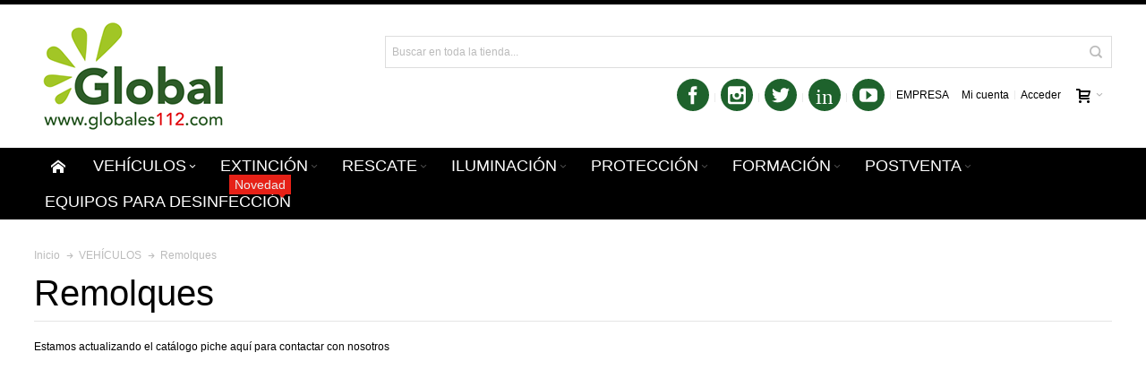

--- FILE ---
content_type: text/html; charset=utf-8
request_url: https://www.gpandsweb.com/vehiculos/remolques.html/
body_size: 11568
content:
<!DOCTYPE html>

<!--[if lt IE 7 ]> <html lang="es" id="top" class="no-js ie6"> <![endif]-->
<!--[if IE 7 ]>    <html lang="es" id="top" class="no-js ie7"> <![endif]-->
<!--[if IE 8 ]>    <html lang="es" id="top" class="no-js ie8"> <![endif]-->
<!--[if IE 9 ]>    <html lang="es" id="top" class="no-js ie9"> <![endif]-->
<!--[if (gt IE 9)|!(IE)]><!--> <html lang="es" id="top" class="no-js"> <!--<![endif]-->

<head>
<meta http-equiv="Content-Type" content="text/html; charset=utf-8"/>
<title>Remolques para el transporte de accesorios de bomberos | Global Projects and Supplies</title>
	<meta name="viewport" content="width=device-width, initial-scale=1"/>
	<meta name="description" content="Venta de remolques para el transporte de accesorios, equipos de bomberos y equipos forestales para la lucha contra el fuego. Los remolques se pueden transportar con los camiones de bomberos. "/>
<meta name="keywords" content="remolques bomberos, remolques vehículos, remolques camión, remolques bomberos,"/>
<meta name="robots" content="INDEX,FOLLOW"/>
<link rel="icon" href="https://www.gpandsweb.com/skin/frontend/ultimo/default/favicon.ico" type="image/x-icon"/>
<link rel="shortcut icon" href="https://www.gpandsweb.com/skin/frontend/ultimo/default/favicon.ico" type="image/x-icon"/>

<!--[if lt IE 7]>
<script type="text/javascript">
//<![CDATA[
    var BLANK_URL = 'https://www.gpandsweb.com/js/blank.html';
    var BLANK_IMG = 'https://www.gpandsweb.com/js/spacer.gif';
//]]>
</script>
<![endif]-->

<link rel="stylesheet" type="text/css" href="https://www.gpandsweb.com/skin/frontend/ultimo,_default,_css,_styles.css+base,_default,_css,_widgets.css+ultimo,_default,_css,_infortis,__shared,_itemslider.css+ultimo,_default,_css,_infortis,__shared,_generic-nav.css+ultimo,_default,_css,_infortis,_brands,_brands.css+ultimo,_default,_css,_infortis,_ultra-slideshow,_ultra-slideshow.css+ultimo,_default,_css,_infortis,__shared,_accordion.css+ultimo,_default,_css,_infortis,_ultra-megamenu,_menu.css+ultimo,_default,_css,_styles-infortis.css+ultimo,_default,_css,_components,_animate,_animate.css+ultimo,_default,_css,_infortis,__shared,_banners.css+ultimo,_default,_css,_infortis,__shared,_generic-cck.css+ultimo,_default,_css,_infortis,__shared,_dropdown.css+ultimo,_default,_css,_infortis,__shared,_itemgrid.css+ultimo,_default,_css,_infortis,__shared,_tabs.css+ultimo,_default,_css,_infortis,__shared,_icons.css+ultimo,_default,_css,_infortis,__shared,_icons-font.css.pagespeed.cc.gX-fUPUv3d.css" media="all"/>
















<link rel="stylesheet" type="text/css" href="https://www.gpandsweb.com/skin/frontend/ultimo/default/css/common.css+override-modules.css+override-theme.css+header.css+bootstrap,_bootstrap-grid.css+infortis,__shared,_grid12.css+_config,_design_default.css+_config,_grid_default.css+_config,_layout_default.css+override-config.css.pagespeed.cc.eujVdQqGrt.css" media="all"/>









<link rel="stylesheet" type="text/css" href="https://www.gpandsweb.com/skin/frontend/ultimo/default/css/A.print.css.pagespeed.cf.A2EYejur-L.css" media="print"/>
<script type="text/javascript" src="https://www.gpandsweb.com/js/prototype/prototype.js"></script>
<script type="text/javascript" src="https://www.gpandsweb.com/js/lib/ccard.js"></script>
<script type="text/javascript" src="https://www.gpandsweb.com/js/prototype/validation.js"></script>
<script type="text/javascript" src="https://www.gpandsweb.com/js/scriptaculous/builder.js"></script>
<script type="text/javascript" src="https://www.gpandsweb.com/js/scriptaculous/effects.js"></script>
<script type="text/javascript" src="https://www.gpandsweb.com/js/scriptaculous/dragdrop.js"></script>
<script type="text/javascript" src="https://www.gpandsweb.com/js/scriptaculous/controls.js"></script>
<script type="text/javascript" src="https://www.gpandsweb.com/js/scriptaculous/slider.js"></script>
<script type="text/javascript" src="https://www.gpandsweb.com/js/varien/js.js"></script>
<script type="text/javascript" src="https://www.gpandsweb.com/js/varien/form.js"></script>
<script type="text/javascript" src="https://www.gpandsweb.com/js/mage/translate.js"></script>
<script type="text/javascript" src="https://www.gpandsweb.com/js/mage/cookies.js"></script>
<script type="text/javascript" src="https://www.gpandsweb.com/js/infortis/jquery/jquery.min.js"></script>
<script type="text/javascript" src="https://www.gpandsweb.com/js/infortis/jquery/jquery-noconflict.js"></script>
<script type="text/javascript" src="https://www.gpandsweb.com/js/infortis/jquery/plugins/jquery.owlcarousel.min.js"></script>
<script type="text/javascript" src="https://www.gpandsweb.com/js/infortis/jquery/plugins/jquery.easing.min.js"></script>
<script type="text/javascript" src="https://www.gpandsweb.com/js/infortis/jquery/plugins/jquery.accordion.min.js"></script>
<script type="text/javascript" src="https://www.gpandsweb.com/js/infortis/jquery/jquery-ui.min.js"></script>
<script type="text/javascript" src="https://www.gpandsweb.com/js/infortis/jquery/plugins/modernizr.custom.min.js"></script>
<script type="text/javascript" src="https://www.gpandsweb.com/js/infortis/jquery/plugins/matchMedia.js"></script>
<script type="text/javascript" src="https://www.gpandsweb.com/js/infortis/jquery/plugins/matchMedia.addListener.js"></script>
<script type="text/javascript" src="https://www.gpandsweb.com/js/infortis/jquery/plugins/enquire.js"></script>
<script type="text/javascript" src="https://www.gpandsweb.com/js/infortis/jquery/plugins/jquery.tabs.min.js"></script>
<script type="text/javascript" src="https://www.gpandsweb.com/js/infortis/jquery/plugins/imagesloaded.js"></script>
<script type="text/javascript" src="https://www.gpandsweb.com/skin/frontend/ultimo/default/js/ultramegamenu.js"></script>
<script type="text/javascript" src="https://www.gpandsweb.com/skin/frontend/ultimo/default/js/smartheader.js"></script>
<script type="text/javascript" src="https://www.gpandsweb.com/skin/frontend/ultimo/default/js/stickyheader.js"></script>
<script type="text/javascript" src="https://www.gpandsweb.com/skin/frontend/ultimo/default/js/app.js"></script>
<script type="text/javascript" src="https://www.gpandsweb.com/skin/frontend/ultimo/default/js/configurableswatches/product-media.js"></script>
<script type="text/javascript" src="https://www.gpandsweb.com/skin/frontend/ultimo/default/js/configurableswatches/swatches-list.js"></script>
<link rel="canonical" href="https://www.gpandsweb.com/vehiculos/remolques.html"/>
<!--[if IE]>
<link rel="stylesheet" type="text/css" href="https://www.gpandsweb.com/skin/frontend/ultimo/default/css/styles-ie.css" media="all" />
<![endif]-->
<!--[if lt IE 7]>
<script type="text/javascript" src="https://www.gpandsweb.com/js/lib/ds-sleight.js"></script>
<script type="text/javascript" src="https://www.gpandsweb.com/skin/frontend/base/default/js/ie6.js"></script>
<![endif]-->
<!--[if lte IE 7]>
<link rel="stylesheet" type="text/css" href="https://www.gpandsweb.com/skin/frontend/ultimo/default/css/styles-ie7.css" media="all" />
<![endif]-->
<!--[if lte IE 8]>
<link rel="stylesheet" type="text/css" href="https://www.gpandsweb.com/skin/frontend/ultimo/default/css/styles-ie8.css" media="all" />
<![endif]-->

<script type="text/javascript">//<![CDATA[
Mage.Cookies.path='/';Mage.Cookies.domain='.www.gpandsweb.com';
//]]></script>

<script type="text/javascript">//<![CDATA[
optionalZipCountries=["IE","PA","HK","MO"];
//]]></script>
            <!-- BEGIN GOOGLE ANALYTICS CODE -->
        <script type="text/javascript">//<![CDATA[
var _gaq=_gaq||[];_gaq.push(['_setAccount','UA-60536882-1']);_gaq.push(['_trackPageview']);(function(){var ga=document.createElement('script');ga.type='text/javascript';ga.async=true;ga.src=('https:'==document.location.protocol?'https://ssl':'http://www')+'.google-analytics.com/ga.js';var s=document.getElementsByTagName('script')[0];s.parentNode.insertBefore(ga,s);})();
//]]></script>
        <!-- END GOOGLE ANALYTICS CODE -->
    <style type="text/css">
									.footer-container2
	{
		background-image: url(https://www.gpandsweb.com/media/wysiwyg/infortis/ultimo/_patterns/default/1.png);
	}
		</style><script type="text/javascript">//<![CDATA[
var Translator=new Translate({"Please select an option.":"Por favor, seleccione una opci\u00f3n.","This is a required field.":"Campo requerido.","Please enter a valid number in this field.":"Por favor, escriba un n\u00famero v\u00e1lido en este campo.","Please use letters only (a-z or A-Z) in this field.":"Por favor, utilice s\u00f3lo letras (a-z o A-Z) en este campo.","Please use only letters (a-z), numbers (0-9) or underscore(_) in this field, first character should be a letter.":"Por favor, use s\u00f3lo letras (a-z), n\u00fameros (0-9) o guiones bajos(_) en este campo. El primer car\u00e1cter debe ser una letra.","Please enter a valid phone number. For example (123) 456-7890 or 123-456-7890.":"Por favor, escriba un n\u00famero de tel\u00e9fono v\u00e1lido.","Please enter a valid date.":"Por favor, escriba una fecha v\u00e1lida.","Please enter a valid email address. For example johndoe@domain.com.":"Por favor, escriba una direcci\u00f3n de correo v\u00e1lida. Por ejemplo perez@dominio.com","Please make sure your passwords match.":"Aseg\u00farese de que sus contrase\u00f1as coinciden.","Please enter a valid URL. For example http:\/\/www.example.com or www.example.com":"Por favor, escriba una URL v\u00e1lida. Por ejemplo http:\/\/www.ejemplo.com o www.ejemplo.com","Please enter a valid social security number. For example 123-45-6789.":"Por favor, escriba un n\u00famero v\u00e1lido de seguridad social.","Please enter a valid zip code. For example 90602 or 90602-1234.":"Por favor, escriba un c\u00f3digo postal v\u00e1lido.","Please enter a valid zip code.":"Por favor, escriba un c\u00f3digo postal v\u00e1lido.","Please use this date format: dd\/mm\/yyyy. For example 17\/03\/2006 for the 17th of March, 2006.":"Por favor, use este formato de fecha: dd\/mm\/aaaa. Por ejemplo, 17\/03\/2006 para 17 de marzo de 2006.","Please enter a valid $ amount. For example $100.00.":"Por favor, escriba un importe v\u00e1lido.","Please select one of the above options.":"Por favor, seleccione una de las opciones arriba.","Please select one of the options.":"Por favor, seleccione una de las opciones.","Please select State\/Province.":"Por favor, seleccione Estado\/Provincia","Please enter a number greater than 0 in this field.":"Por favor, escriba un n\u00famero mayor que 0 en este campo.","Please enter a valid credit card number.":"Por favor, escriba un n\u00famero de tarjeta de cr\u00e9dito v\u00e1lido.","Please wait, loading...":"Por favor, espere. Cargando...","Complete":"Completa","Add Products":"A\u00f1adir productos","Please choose to register or to checkout as a guest":"Por favor, elija registrarse o comprar como invitado","Please specify shipping method.":"Por favor, especifique m\u00e9todo de env\u00edo.","Please specify payment method.":"Por favor, especifique forma de pago.","Add to Cart":"A\u00f1adir al carrito","In Stock":"En existencia","Out of Stock":"Fuera de existencia"});
//]]></script>
<!-- Google tag (gtag.js) -->
<script async src="https://www.googletagmanager.com/gtag/js?id=G-H810TVLRVX"></script>
<script>window.dataLayer=window.dataLayer||[];function gtag(){dataLayer.push(arguments);}gtag('js',new Date());gtag('config','G-H810TVLRVX');</script>
<style>.ib,.social-links a>span.icon{width:36px;font-family:ThemeIcons;font-size:20px}.i-twitter-w:before{content:"\e214"}.i-youtube-w:before{content:"\e216"}.i-facebook-w:before{content:"\e213"}.cat-label-label1{background-color:#e62117;color:#eee}li.level0>a>span>.cat-label-label1.pin-bottom:before{border-top-color:#e62117}#user-menu-wrapper-regular .user-menu .line-break-after{margin-bottom:12px}</style>
</head>
<body class=" catalog-category-view responsive categorypath-vehiculos-remolques-html category-remolques ">
<div id="root-wrapper">
<div class="wrapper">
        <noscript>
        <div class="global-site-notice noscript">
            <div class="notice-inner">
                <p>
                    <strong>JavaScript seems to be disabled in your browser.</strong><br/>
                    You must have JavaScript enabled in your browser to utilize the functionality of this website.                </p>
            </div>
        </div>
    </noscript>
    <div class="page">
        <div id="header-container" class="header-container header-mobile" style="display:none;">
<div class="header-container2">
<div class="header-container3">

        <!-- Part of the header displayed only in mobile mode -->
    <div class="header-m-container">

        <div class="header-m-top-container">
            <div class="header-m-top header container clearer">
                <div class="inner-container">

                    
                                        
                </div> <!-- end: inner-container -->
            </div> <!-- end: header-m-top -->
        </div> <!-- end: header-m-top-container -->

        <div class="header-m-primary-container">
            <div class="header-m-primary header container">
                <div class="inner-container">

                    
                    <!-- Mobile logo -->
                    <div class="logo-wrapper--mobile">
                        <a class="logo logo--mobile" href="https://www.gpandsweb.com/" title="Global Proyects &amp; Supply">
                            <img src="https://www.gpandsweb.com/skin/frontend/base/default/images/xmarca-equipos-de-rescate.png.pagespeed.ic.grdbc3pa_L.webp" alt="Global Proyects &amp; Supply"/>
                        </a>
                    </div>
                    <div class="clearer after-mobile-logo"></div>

                    <!-- Skip links -->
                    <div class="skip-links-wrapper skip-links--4">

                                                    <a href="#header-nav" class="skip-link skip-nav">
                                <span class="icon ic ic-menu"></span>
                                <span class="label">Menu</span>
                            </a>
                        
                                                    <a href="#header-search" class="skip-link skip-search">
                                <span class="icon ic ic-search"></span>
                                <span class="label">Buscar</span>
                            </a>
                        
                                                    <a href="#header-account" class="skip-link skip-account">
                                <span class="icon ic ic-user"></span>
                                <span class="label">Mi cuenta</span>
                            </a>
                        
                        
                        
                                                                            <div id="mini-cart-marker-mobile"></div>
                            <div id="mini-cart" class="mini-cart dropdown is-empty">

    <a href="#header-cart" class="mini-cart-heading dropdown-heading cover skip-link skip-cart">
        <span>
        
            <span class="icon ic ic-cart"></span>
                        <span class="label" style="display:none;">Cart</span>
                        <span class="caret"></span>

        </span>
    </a> <!-- end: heading -->
    
                <div id="header-cart" class="mini-cart-content dropdown-content left-hand block block block-cart skip-content skip-content--style">
            <div class="block-content-inner">

                                <div class="empty">No tiene artículos en su cesta de la compra.</div>

            </div> <!-- end: inner block -->
        </div> <!-- end: dropdown-content -->
    
</div>
                        
                                                    <div id="header-nav" class="skip-content skip-content--style">
                                <div id="nav-marker-mobile"></div>
                            </div>

                                                    <div id="search-marker-mobile"></div>
                            <div id="header-search" class="skip-content skip-content--style">
    <div class="search-wrapper">
        <form id="search_mini_form" action="https://www.gpandsweb.com/catalogsearch/result/" method="get">
    <div class="form-search">
        <label for="search">Search:</label>
        <input id="search" type="text" name="q" value="" class="input-text" maxlength="128"/>
        <button type="submit" title="Buscar" class="button"><span><span>Buscar</span></span></button>
        <div id="search_autocomplete" class="search-autocomplete"></div>
        <script type="text/javascript">//<![CDATA[
var searchForm=new Varien.searchForm('search_mini_form','search','Buscar en toda la tienda...');searchForm.initAutocomplete('https://www.gpandsweb.com/catalogsearch/ajax/suggest/','search_autocomplete');
//]]></script>
    </div>
</form>
    </div>
</div>
                        
                                                    <div id="account-links-marker-mobile"></div>
                                <div id="header-account" class="account-links top-links links-wrapper-separators-left skip-content skip-content--style">
        <ul class="links">
                        <li class="first"><a href="https://www.gpandsweb.com/customer/account/" title="Mi cuenta">Mi cuenta</a></li>
                                <li class=" last"><a href="https://www.gpandsweb.com/customer/account/login/" title="Acceder">Acceder</a></li>
            </ul>
<ul class="links">
       <li class="social-links icon-wrapper-square">

	       <a class="first" href="https://www.facebook.com/GlobalProjectsSupplies" title="Síguenos en facebook" target="_blank">
		      <span class="icon icon-hover i-facebook-w"></span>
	       </a>
 </li>
       <li class="social-links icon-wrapper-square">

	       <a class="first" href="https://www.instagram.com/global112es/" title="Síguenos en instagram" target="_blank">
		      <span class="icon icon-hover ic-instagram"></span>
	       </a>
 </li>
<li class="social-links icon-wrapper-square">

	       <a href="https://twitter.com/GlobalsSupplies" title="Síguenos en twitter" target="_blank">
		      <span class="icon icon-hover i-twitter-w"></span>
	       </a>
 </li>

<li class="social-links icon-wrapper-square">

	       <a href="https://www.linkedin.com/in/global-project-supplies-3b7a7239a/" title="Síguenos en LinkedIn" target="_blank">
		      <span class="icon icon-hover" style="font-size:25px;" style="font-family:arial;">in</span>
	       </a>
 </li>

 <li class="social-links icon-wrapper-square">
	       <a href="https://www.youtube.com/channel/UCXzUTBjqKPrZAjkkSeQ3fug/videos " title="Youtube target=" _blank"">
		      <span class="icon icon-hover i-youtube-w"></span>
	       </a>
      </li>
      <li class="hide-below-768">
		<a href="http://www.gpandsweb.com/quienes-somos.html/" title="Sobre Nosotros">EMPRESA</a>
	</li>
</ul>    </div>
                        
                        
                            <div class="skip-links-clearer clearer"></div>

                    </div> <!-- end: skip-links-wrapper -->

                </div> <!-- end: inner-container -->
            </div> <!-- end: header-m-primary -->
        </div> <!-- end: header-m-primary-container -->

    </div> <!-- end: header-m-container -->
    
    <!-- Part of the header displayed only in regular mode -->
    <div class="header-top-container">
        <div class="header-top header container clearer">
            <div class="inner-container">

                                
                <div class="left-column">

                    
                    
                                                            <div class="item item-left hide-below-960">
                        <p class="welcome-msg"> </p>
                    </div>

                </div> <!-- end: left column -->

                <div class="right-column">

                    
                                        
                    
                    
                    
                </div> <!-- end: right column -->

            </div> <!-- end: inner-container -->
        </div> <!-- end: header-top -->
    </div> <!-- end: header-top-container -->

    <div class="header-primary-container">
        <div class="header-primary header container">
            <div class="inner-container">

                
                                <div class="hp-blocks-holder">

                                            <!-- Left column -->
                        <div class="hp-block left-column grid12-4">
                                                                                                                            <div class="item"><div class="logo-wrapper logo-wrapper--regular">
			<a class="logo logo--regular" href="https://www.gpandsweb.com/" title="Global Proyects &amp; Supply"><strong>Global Proyects &amp; Supply</strong><img src="https://www.gpandsweb.com/skin/frontend/base/default//images/xmarca-equipos-de-rescate.png.pagespeed.ic.grdbc3pa_L.webp" alt="Global Proyects &amp; Supply"/></a>
	</div>
</div>
                                                                                    </div> <!-- end: left column -->
                    
                    
                                            <!-- Right column -->
                        <div class="hp-block right-column grid12-8">
                                                                                                                            <div class="item"><div id="user-menu-wrapper-regular">
    <div id="user-menu" class="user-menu">

        <div id="search-marker-regular"></div>
        <div class="line-break-after"></div>
                    <div id="mini-cart-marker-regular"></div>        
        
                
        
                    <div id="mini-compare-marker-regular"></div>        
        
                
        
                    <div id="account-links-marker-regular"></div>        
        
        
    </div> <!-- end: user-menu -->
</div>
</div>
                                                                                    </div> <!-- end: right column -->
                                        
                </div> <!-- end: hp-blocks-holder -->

            </div> <!-- end: inner-container -->
        </div> <!-- end: header-primary -->
    </div> <!-- end: header-primary-container -->

            
    <div class="nav-container skip-content sticky-container">
        <div class="nav container clearer">
            <div class="inner-container"><div class="navi-wrapper">

        <ul class="nav-holders-wrapper">
        <li id="nav-holder1" class="nav-item level0 level-top nav-holder"></li>
        <li id="nav-holder2" class="nav-item level0 level-top nav-holder"></li>
        <li id="nav-holder3" class="nav-item level0 level-top nav-holder"></li>
    </ul>

            
        <div class="mobnav-trigger menu-trigger">
            <div class="menu-trigger-inner">
                <span class="trigger-icon"><span class="line"></span><span class="line"></span><span class="line"></span></span>
                <span class="label">Menu</span>
            </div>
        </div>

    
        
            
        <div id="nav-marker-regular"></div>
    <nav id="mainmenu" class="navi nav-regular opt-fx-fade-inout opt-sb0 opt-sob opt-hide480 with-bullets">
        <ul>

                        
            
                            <li class="nav-item nav-item--home level0 level-top nav-item--homeicon">
                    <a class="level-top" href="https://www.gpandsweb.com/"><span class="ic ic-home"></span></a>
                </li>
                        
                                        <li class="nav-item level0 nav-1 active level-top first nav-item--parent classic nav-item--only-subcategories parent"><a href="https://www.gpandsweb.com/vehiculos.html" class="level-top"><span>VEHÍCULOS</span><span class="caret"></span></a><span class="opener"></span><ul class="level0 nav-submenu nav-panel--dropdown nav-panel"><li class="nav-item level1 nav-1-1 first classic"><a href="https://www.gpandsweb.com/vehiculos/autoescaleras.html"><span>Autoescaleras</span></a></li><li class="nav-item level1 nav-1-2 classic"><a href="https://www.gpandsweb.com/vehiculos/contenedores.html"><span>Contenedores</span></a></li><li class="nav-item level1 nav-1-3 classic"><a href="https://www.gpandsweb.com/vehiculos/equipamientos-vehiculos.html"><span>Equipamiento de vehículos</span></a></li><li class="nav-item level1 nav-1-4 active current classic"><a href="https://www.gpandsweb.com/vehiculos/remolques.html"><span>Remolques</span></a></li><li class="nav-item level1 nav-1-5 classic"><a href="https://www.gpandsweb.com/vehiculos/vehiculos-primera-intervencion.html"><span>Vehículos 1ª Intervención</span></a></li><li class="nav-item level1 nav-1-6 classic"><a href="https://www.gpandsweb.com/vehiculos/pick-up-4x4.html"><span>Vehículos 4x4 pick up</span></a></li><li class="nav-item level1 nav-1-7 last classic"><a href="https://www.gpandsweb.com/vehiculos/vehiculos-para-aeropuertos.html"><span>Vehículos para Aeropuertos</span></a></li></ul></li><li class="nav-item level0 nav-2 level-top nav-item--parent classic nav-item--only-subcategories parent"><a href="https://www.gpandsweb.com/extincion-48.html" class="level-top"><span>EXTINCIÓN</span><span class="caret"></span></a><span class="opener"></span><ul class="level0 nav-submenu nav-panel--dropdown nav-panel"><li class="nav-item level1 nav-2-1 first classic"><a href="https://www.gpandsweb.com/extincion-48/extincion-caf.html"><span>CAF</span></a></li><li class="nav-item level1 nav-2-2 nav-item--parent classic nav-item--only-subcategories parent"><a href="https://www.gpandsweb.com/extincion-48/espumas.html"><span>Espumas</span><span class="caret"></span></a><span class="opener"></span><ul class="level1 nav-submenu nav-panel--dropdown nav-panel"><li class="nav-item level2 nav-2-2-1 first classic"><a href="https://www.gpandsweb.com/extincion-48/espumas/fuego-de-solidos-clase-a.html"><span>Fuego de sólidos Clase A</span></a></li><li class="nav-item level2 nav-2-2-2 classic"><a href="https://www.gpandsweb.com/extincion-48/espumas/fuegos-de-liquidos-clase-b-hidrocarburos.html"><span>Fuegos de líquidos Clase B / Hidrocarburos</span></a></li><li class="nav-item level2 nav-2-2-3 classic"><a href="https://www.gpandsweb.com/extincion-48/espumas/fuegos-de-liquidos-clase-b-disolventes-polares.html"><span>Fuegos de líquidos Clase B / Disolventes Polares</span></a></li><li class="nav-item level2 nav-2-2-4 classic"><a href="https://www.gpandsweb.com/extincion-48/espumas/emisiones-toxicas.html"><span>Emisiones Tóxicas</span></a></li><li class="nav-item level2 nav-2-2-5 last classic"><a href="https://www.gpandsweb.com/extincion-48/espumas/otros-productos.html"><span>Otros Productos</span></a></li></ul></li><li class="nav-item level1 nav-2-3 nav-item--parent classic nav-item--only-subcategories parent"><a href="https://www.gpandsweb.com/extincion-48/equipos.html"><span>Equipos de Espuma</span><span class="caret"></span></a><span class="opener"></span><ul class="level1 nav-submenu nav-panel--dropdown nav-panel"><li class="nav-item level2 nav-2-3-6 first classic"><a href="https://www.gpandsweb.com/extincion-48/equipos/bombas-de-trasiego.html"><span>Bombas de Trasiego</span></a></li><li class="nav-item level2 nav-2-3-7 classic"><a href="https://www.gpandsweb.com/extincion-48/equipos/generadores-de-espuma.html"><span>Generadores de baja y media expansión</span></a></li><li class="nav-item level2 nav-2-3-8 classic"><a href="https://www.gpandsweb.com/extincion-48/equipos/lanzas-espuma.html"><span>Lanzas de Espuma de Baja Expansión</span></a></li><li class="nav-item level2 nav-2-3-9 classic"><a href="https://www.gpandsweb.com/extincion-48/equipos/proporcionadores-espuma.html"><span>Proporcionadores / Dosificadores</span></a></li><li class="nav-item level2 nav-2-3-10 last classic"><a href="https://www.gpandsweb.com/extincion-48/equipos/equipos-de-espuma.html"><span>Unidades de Espuma Portáiles</span></a></li></ul></li><li class="nav-item level1 nav-2-4 nav-item--parent classic nav-item--only-subcategories parent"><a href="https://www.gpandsweb.com/extincion-48/lanzas.html"><span>Lanzas</span><span class="caret"></span></a><span class="opener"></span><ul class="level1 nav-submenu nav-panel--dropdown nav-panel"><li class="nav-item level2 nav-2-4-11 first classic"><a href="https://www.gpandsweb.com/extincion-48/lanzas/lanzas-flowmatic.html"><span>Lanzas Flowmatic</span></a></li><li class="nav-item level2 nav-2-4-12 classic"><a href="https://www.gpandsweb.com/extincion-48/lanzas/lanzas-multiflow.html"><span>Lanzas Multiflow</span></a></li><li class="nav-item level2 nav-2-4-13 last classic"><a href="https://www.gpandsweb.com/extincion-48/lanzas/lanzas-de-gatillo.html"><span>Lanzas de Gatillo</span></a></li></ul></li><li class="nav-item level1 nav-2-5 nav-item--parent classic nav-item--only-subcategories parent"><a href="https://www.gpandsweb.com/extincion-48/monitores.html"><span>Monitores Portátiles</span><span class="caret"></span></a><span class="opener"></span><ul class="level1 nav-submenu nav-panel--dropdown nav-panel"><li class="nav-item level2 nav-2-5-14 first classic"><a href="https://www.gpandsweb.com/extincion-48/monitores/lanzas-monitores.html"><span>Lanzas Monitores</span></a></li><li class="nav-item level2 nav-2-5-15 last classic"><a href="https://www.gpandsweb.com/extincion-48/monitores/monitores-portatiles.html"><span>Monitores Portátiles</span></a></li></ul></li><li class="nav-item level1 nav-2-6 last nav-item--parent classic nav-item--only-subcategories parent"><a href="https://www.gpandsweb.com/extincion-48/ventiladores.html"><span>Ventilación</span><span class="caret"></span></a><span class="opener"></span><ul class="level1 nav-submenu nav-panel--dropdown nav-panel"><li class="nav-item level2 nav-2-6-16 first classic"><a href="https://www.gpandsweb.com/extincion-48/ventiladores/ventiladores-con-bateria.html"><span>Ventiladores con Batería</span></a></li><li class="nav-item level2 nav-2-6-17 classic"><a href="https://www.gpandsweb.com/extincion-48/ventiladores/ventiladores-electricos.html"><span>Ventiladores Eléctricos</span></a></li><li class="nav-item level2 nav-2-6-18 classic"><a href="https://www.gpandsweb.com/extincion-48/ventiladores/ventiladores-termicos.html"><span>Ventiladores Térmicos</span></a></li><li class="nav-item level2 nav-2-6-19 classic"><a href="https://www.gpandsweb.com/extincion-48/ventiladores/ventiladores-hidraulicos.html"><span>Ventiladores Hidráulicos</span></a></li><li class="nav-item level2 nav-2-6-20 classic"><a href="https://www.gpandsweb.com/extincion-48/ventiladores/ventiladores-gran-caudal.html"><span>Ventiladores Gran Caudal</span></a></li><li class="nav-item level2 nav-2-6-21 last classic"><a href="https://www.gpandsweb.com/extincion-48/ventiladores/accesorios-ventilacion.html"><span>Accesorios Ventilación</span></a></li></ul></li></ul></li><li class="nav-item level0 nav-3 level-top nav-item--parent classic nav-item--only-subcategories parent"><a href="https://www.gpandsweb.com/equipamiento.html" class="level-top"><span>RESCATE</span><span class="caret"></span></a><span class="opener"></span><ul class="level0 nav-submenu nav-panel--dropdown nav-panel"><li class="nav-item level1 nav-3-1 first classic"><a href="https://www.gpandsweb.com/equipamiento/bombas-achique.html"><span>Bombas de achique</span></a></li><li class="nav-item level1 nav-3-2 classic"><a href="https://www.gpandsweb.com/equipamiento/equipos-busqueda.html"><span>Búsqueda y Rescate</span></a></li><li class="nav-item level1 nav-3-3 nav-item--parent classic nav-item--only-subcategories parent"><a href="https://www.gpandsweb.com/equipamiento/camaras-termicas.html"><span>Cámaras térmicas y de búsqueda</span><span class="caret"></span></a><span class="opener"></span><ul class="level1 nav-submenu nav-panel--dropdown nav-panel"><li class="nav-item level2 nav-3-3-1 first classic"><a href="https://www.gpandsweb.com/equipamiento/camaras-termicas/serie-k.html"><span>FLIR SERIE K</span></a></li><li class="nav-item level2 nav-3-3-2 classic"><a href="https://www.gpandsweb.com/equipamiento/camaras-termicas/flir-serie-ots.html"><span>FLIR SERIE OTS</span></a></li><li class="nav-item level2 nav-3-3-3 last classic"><a href="https://www.gpandsweb.com/equipamiento/camaras-termicas/leader-tic.html"><span>LEADER</span></a></li></ul></li><li class="nav-item level1 nav-3-4 classic"><a href="https://www.gpandsweb.com/equipamiento/neumaticos.html"><span>Cojines neumáticos</span></a></li><li class="nav-item level1 nav-3-5 classic"><a href="https://www.gpandsweb.com/equipamiento/generadores.html"><span>Generadores</span></a></li><li class="nav-item level1 nav-3-6 classic"><a href="https://www.gpandsweb.com/equipamiento/apuntalamiento.html"><span>Puntales</span></a></li><li class="nav-item level1 nav-3-7 classic"><a href="https://www.gpandsweb.com/equipamiento/rescate-acuatico.html"><span>Rescate acuático</span></a></li><li class="nav-item level1 nav-3-8 nav-item--parent classic nav-item--only-subcategories parent"><a href="https://www.gpandsweb.com/equipamiento/rescate-altura.html"><span>Rescate de altura</span><span class="caret"></span></a><span class="opener"></span><ul class="level1 nav-submenu nav-panel--dropdown nav-panel"><li class="nav-item level2 nav-3-8-4 first classic"><a href="https://www.gpandsweb.com/equipamiento/rescate-altura/courant.html"><span>COURANT</span></a></li><li class="nav-item level2 nav-3-8-5 last classic"><a href="https://www.gpandsweb.com/equipamiento/rescate-altura/skylotec.html"><span>SKYLOTEC</span></a></li></ul></li><li class="nav-item level1 nav-3-9 classic"><a href="https://www.gpandsweb.com/equipamiento/tiendas.html"><span>Tiendas</span></a></li><li class="nav-item level1 nav-3-10 classic"><a href="https://www.gpandsweb.com/equipamiento/metodo-katana-de-apertura-de-puertas.html"><span>Método Katana abrepuertas</span></a></li><li class="nav-item level1 nav-3-11 last classic"><a href="https://www.gpandsweb.com/equipamiento/cascos-f2-atr1.html"><span>Cascos - ATR1 -F2</span></a></li></ul></li><li class="nav-item level0 nav-4 level-top nav-item--parent classic nav-item--only-subcategories parent"><a href="https://www.gpandsweb.com/iluminacion.html" class="level-top"><span>ILUMINACIÓN</span><span class="caret"></span></a><span class="opener"></span><ul class="level0 nav-submenu nav-panel--dropdown nav-panel"><li class="nav-item level1 nav-4-1 first classic"><a href="https://www.gpandsweb.com/iluminacion/globos-de-iluminacion.html"><span>Globos de Iluminacion</span></a></li><li class="nav-item level1 nav-4-2 classic"><a href="https://www.gpandsweb.com/iluminacion/iluminacion-areas-remotas-rals.html"><span>Iluminación áreas remotas (RALS)</span></a></li><li class="nav-item level1 nav-4-3 last classic"><a href="https://www.gpandsweb.com/iluminacion/iluminacion-personal.html"><span>Iluminación personal</span></a></li></ul></li><li class="nav-item level0 nav-5 level-top nav-item--parent classic nav-item--only-subcategories parent"><a href="https://www.gpandsweb.com/cat-proteccion-personal.html" class="level-top"><span>PROTECCIÓN</span><span class="caret"></span></a><span class="opener"></span><ul class="level0 nav-submenu nav-panel--dropdown nav-panel"><li class="nav-item level1 nav-5-1 first classic"><a href="https://www.gpandsweb.com/cat-proteccion-personal/inifuga.html"><span>Ignífuga</span></a></li><li class="nav-item level1 nav-5-2 nav-item--parent classic nav-item--only-subcategories parent"><a href="https://www.gpandsweb.com/cat-proteccion-personal/quimica.html"><span>NBQR</span><span class="caret"></span></a><span class="opener"></span><ul class="level1 nav-submenu nav-panel--dropdown nav-panel"><li class="nav-item level2 nav-5-2-1 first classic"><a href="https://www.gpandsweb.com/cat-proteccion-personal/quimica/proteccion-agentes-biologicos.html"><span>Protección Agentes Biológicos (N3)</span></a></li><li class="nav-item level2 nav-5-2-2 classic"><a href="https://www.gpandsweb.com/cat-proteccion-personal/quimica/proteccion-quimica.html"><span>Protección Química (N2)</span></a></li><li class="nav-item level2 nav-5-2-3 classic"><a href="https://www.gpandsweb.com/cat-proteccion-personal/quimica/proteccion-estanco-gases.html"><span>Protección Estanco a Gases (N1)</span></a></li><li class="nav-item level2 nav-5-2-4 last classic"><a href="https://www.gpandsweb.com/cat-proteccion-personal/quimica/accesorios-trajes.html"><span>Accesorios Trajes</span></a></li></ul></li><li class="nav-item level1 nav-5-3 nav-item--parent classic nav-item--only-subcategories parent"><a href="https://www.gpandsweb.com/cat-proteccion-personal/sanitario/desfibriladores.html"><span>Sanitaria</span><span class="caret"></span></a><span class="opener"></span><ul class="level1 nav-submenu nav-panel--dropdown nav-panel"><li class="nav-item level2 nav-5-3-5 first last classic"><a href="https://www.gpandsweb.com/cat-proteccion-personal/sanitario/desfibriladores.html"><span>Desfibriladores</span></a></li></ul></li><li class="nav-item level1 nav-5-4 classic"><a href="https://www.gpandsweb.com/cat-proteccion-personal/termica.html"><span>Térmica</span></a></li><li class="nav-item level1 nav-5-5 last classic"><a href="https://www.gpandsweb.com/cat-proteccion-personal/desinfeccion.html"><span>Desinfección</span></a></li></ul></li><li class="nav-item level0 nav-6 level-top nav-item--parent classic nav-item--only-subcategories parent"><a href="https://www.gpandsweb.com/material-formacion.html" class="level-top"><span>FORMACIÓN</span><span class="caret"></span></a><span class="opener"></span><ul class="level0 nav-submenu nav-panel--dropdown nav-panel"><li class="nav-item level1 nav-6-1 first classic"><a href="https://www.gpandsweb.com/material-formacion/realidad-virtual.html"><span>Realidad Virtual</span></a></li><li class="nav-item level1 nav-6-2 classic"><a href="https://www.gpandsweb.com/material-formacion/extintores-de-formacion.html"><span>Extintores de formación</span></a></li><li class="nav-item level1 nav-6-3 classic"><a href="https://www.gpandsweb.com/material-formacion/generadores-de-llama-ecologico.html"><span>Generadores de llama ecológico</span></a></li><li class="nav-item level1 nav-6-4 last nav-item--parent classic nav-item--only-subcategories parent"><a href="https://www.gpandsweb.com/material-formacion/generadores-de-humo.html"><span>Generadores de humo</span><span class="caret"></span></a><span class="opener"></span><ul class="level1 nav-submenu nav-panel--dropdown nav-panel"><li class="nav-item level2 nav-6-4-1 first classic"><a href="https://www.gpandsweb.com/material-formacion/generadores-de-humo/antari.html"><span>SERIE W</span></a></li><li class="nav-item level2 nav-6-4-2 last classic"><a href="https://www.gpandsweb.com/material-formacion/generadores-de-humo/leader.html"><span>SERIE SMOKE</span></a></li></ul></li></ul></li><li class="nav-item level0 nav-7 level-top nav-item--parent classic nav-item--only-subcategories parent"><a href="https://www.gpandsweb.com/vehiculos-iveco-contacto-presupuestos" class="level-top"><span>POSTVENTA</span><span class="caret"></span></a><span class="opener"></span><ul class="level0 nav-submenu nav-panel--dropdown nav-panel"><li class="nav-item level1 nav-7-1 first classic"><a href="https://www.gpandsweb.com/vehiculos-iveco-contacto-presupuestos"><span>Mantenimiento</span></a></li><li class="nav-item level1 nav-7-2 classic"><a href="https://www.gpandsweb.com/vehiculos-iveco-contacto-presupuestos"><span>Repuestos / Recambios</span></a></li><li class="nav-item level1 nav-7-3 last classic"><a href="https://www.gpandsweb.com/vehiculos-iveco-contacto-presupuestos"><span>Talleres</span></a></li></ul></li><li class="nav-item level0 nav-8 level-top last classic"><a href="https://www.gpandsweb.com/equipos-desinfeccion.html" class="level-top"><span>Equipos para desinfección<span class="cat-label cat-label-label1 pin-bottom">Novedad</span></span></a></li>                    
                                    
                                                                
        </ul>
    </nav>

    <div class="nav-border-bottom"></div>

</div> <!-- end: navi-wrapper -->
<script type="text/javascript">//<![CDATA[
var topMenuContainer=jQuery('#mainmenu');var topMenuSettings={mobileMenuThreshold:960,isVerticalLayout:false,mode:0,initVerticalMenuCollapsed:true,outermostContainer:jQuery('.hp-blocks-holder'),fullWidthDdContainer:jQuery('.hp-blocks-holder')};var theTopMenu=topMenuContainer.ultramegamenu(topMenuSettings).data("infortis-ultramegamenu");theTopMenu.enableDropdowns();jQuery(function($){var itemsList=topMenuContainer.children('ul');itemsList.on('click','.no-click',function(e){e.preventDefault();});});jQuery(window).on("load",function(){var menubar=topMenuContainer;var isTouchDevice=('ontouchstart'in window)||(navigator.msMaxTouchPoints>0);if(isTouchDevice){menubar.on('click','a',function(e){var link=jQuery(this);if(!menubar.hasClass('nav-mobile')&&link.parent().hasClass('nav-item--parent')){if(!link.hasClass('ready')){e.preventDefault();menubar.find('.ready').removeClass('ready');link.parents('li').children('a').addClass('ready');}}});}});
//]]></script>
</div>
        </div>
    </div>    
</div> <!-- end: header-container3 -->
</div> <!-- end: header-container2 -->
</div> <!-- end: header-container -->
<script type="text/javascript">//<![CDATA[
var theHeaderContainer=jQuery('#header-container');var smartHeaderSettings={cartBlockSelector:'#mini-cart',dropdownBlockClass:'dropdown'};theHeaderContainer.smartheader(smartHeaderSettings);jQuery(function($){var skipContents=$('.skip-content');var skipLinks=$('.skip-link');skipLinks.on('click',function(e){e.preventDefault();var self=$(this);var target=self.attr('href');var elem=$(target);var isSkipContentOpen=elem.hasClass('skip-active')?1:0;skipLinks.removeClass('skip-active');skipContents.removeClass('skip-active');if(isSkipContentOpen){self.removeClass('skip-active');}else{self.addClass('skip-active');elem.addClass('skip-active');}});var stickyHeaderSettings={stickyThreshold:960,cartBlockSelector:'#mini-cart'};theHeaderContainer.stickyheader(stickyHeaderSettings);});
//]]></script>
<script type="text/javascript">//<![CDATA[
var jsHeaderContainerObject=document.getElementById("header-container");if(jsHeaderContainerObject.style.display=='none'){jsHeaderContainerObject.style.display="block";jsHeaderContainerObject.classList.add("js-shown");}
//]]></script>
        <div class="main-container col1-layout">
            <div class="main-top-container"></div>
            <div class="main container">
                <div class="inner-container">
                    <div class="breadcrumbs">
    <ul>
                                    <li class="home" itemscope itemtype="http://data-vocabulary.org/Breadcrumb">
                    <a href="https://www.gpandsweb.com/" title="Ir a la p&aacute;gina inicial" itemprop="url"><span itemprop="title">Inicio</span></a>
            
                                <span class="sep"></span>
                                
                </li>
                                    <li class="category66" itemscope itemtype="http://data-vocabulary.org/Breadcrumb">
                    <a href="https://www.gpandsweb.com/vehiculos.html" title="" itemprop="url"><span itemprop="title">VEHÍCULOS</span></a>
            
                                <span class="sep"></span>
                                
                </li>
                                    <li class="category603">
                    <span class="last-crumb">Remolques</span>
            
                                
                </li>
            </ul>
</div>
                    <div class="preface"></div>
                    <div id="page-columns" class="columns">
                        <div class="column-main">
                                                        <div class="page-title category-title">
        <h1>Remolques</h1>
</div>



    <div class="category-description std">
        <p>Estamos actualizando el cat&aacute;logo piche <a href="https://www.gpandsweb.com/contacts/">aqu&iacute;</a> para contactar con nosotros</p>    </div>
    
    
                        </div>
                    </div>
                    <div class="postscript"></div>
                </div>
            </div>
            <div class="main-bottom-container"></div>
        </div>
        <div class="footer-container">
<div class="footer-container2">
<div class="footer-container3">

	
	
		
		
	<div class="footer-primary-container section-container">
		<div class="footer-primary footer container">
			<div class="inner-container">

				
								<div class="clearer">
					<div class="grid12-3">  <div class="std"><div class="collapsible mobile-collapsible">
<h6 class="block-title heading">Nuestro blog</h6>
<div class="block-content">
<div class="feature first last">
<p>Visita nuestro blog para leer las últimas noticias</p>
</div>
<ul class="bullet">
<li><a title="Ver blog" href="http://gpands.blogspot.com/" target="_blank">Ver blog</a></li>
</ul>
</div>
</div></div></div><div class="grid12-3">  <div class="std"><div class="collapsible mobile-collapsible">
<h6 class="block-title heading">Condiciones legales</h6>
<div class="block-content">
<ul class="bullet">
<li><a href="https://www.gpandsweb.com/terminos-y-condiciones-de-uso-gpandsweb/">T&eacute;rminos y condiciones de uso</a></li>
<li><a href="https://www.gpandsweb.com/aviso-legal-gpandsweb/">Aviso legal</a></li>
<li><a href="https://www.gpandsweb.com/media/wysiwyg/Política_de_Calidad_y_Medio_Ambiente_GPS_Rev05_191124FD.pdf" target="_blank">Pol&iacute;tica de Calidad y Medio Ambientel</a></li>
<li><a href="https://www.gpandsweb.com/media/wysiwyg/Política_de_Responsabilidad_Social Empresarial_Global.pdf" target="_blank">Pol&iacute;tica de Responsabilidad Social Empresarial</a></li>
<li><a href="https://www.gpandsweb.com/politica-privacidad-cookies/" target="_blank">Pol&iacute;tica de Privacidad y Cookies</a></li>
<li><a href="https://www.gpandsweb.com/media/wysiwyg/ISO-140012015.pdf" target="_blank">Certificado ISO 14001.2015</a></li>
<li><a href="https://www.gpandsweb.com/media/wysiwyg/ISO9001.pdf" target="_blank">Certificado ISO 9001.2015</a></li>
</ul>
</div>
</div></div></div><div class="grid12-3">  <div class="std"><div class="collapsible mobile-collapsible">
	<h6 class="block-title heading">Clientes</h6>

	<div class="block-content">
	
		<ul class="bullet">
			<li><a href="https://www.gpandsweb.com/customer/account/create/">Registrarse</a></li>
			<li><a href="https://www.gpandsweb.com/vehiculos-iveco-contacto-presupuestos" }}">Contacto</a></li>
	
		</ul>

	</div>
</div></div></div><div class="grid12-3">  <div class="std"><div class="collapsible mobile-collapsible">
	<h6 class="block-title heading">Contactar</h6>
	<div class="block-content">

		<div class="feature indent first">
			<span class="icon i-telephone-w"></span>
			<p class="no-margin" style="line-height: 35px;"> +34 913 502 055 /  +34 931 702 112</p>
		</div>
		
		<div class="feature indent">
			<span class="icon i-letter-w"></span>
			<p class="no-margin" style="line-height: 35px;">info@gpandsweb.com</p>
		</div>

	</div>
<p>&copy; Global Projects &amp; Supplies C/ Reyes Cat&oacute;licos N&ordm; 6, Parque empresarial Grupo Geo Local 402</p>
</div></div></div>				</div> <!-- end: footer-primary section -->
								
							
			</div> <!-- end: inner-container -->
		</div> <!-- end: footer-primary -->
	</div>
	
	
		
	
	<div class="footer-secondary-container section-container">
		<div class="footer-secondary footer container">
			<div class="inner-container">
			
								<div class="clearer">
					<div class="grid12-12">  <div class="std"><div class="grid12-12" style="background-color: white; color: black; margin-top: 5px; font-size: 12px; text-align: left;">
<p><img src="https://www.gpandsweb.com/media/wysiwyg/xart_34.jpg.pagespeed.ic.DbUDBdGHYg.webp"/></p>
<p>espum&oacute;genos, veh&iacute;culos bomberos, autoescaleras, veh&iacute;culos mando, trajes qu&iacute;micos, c&aacute;maras t&eacute;rmicas, ventiladores, autobombas, bombas port&aacute;tiles, bombas achique, bombas extinci&oacute;n, herramientas bomberos, equipos CAF, autobombas forestales, remolques qu&iacute;micos, contenedores qu&iacute;micos, cuerdas escalada, tr&iacute;podes rescate, arn&eacute;s rescate, ropa protecci&oacute;n, epi, ropa protecci&oacute;n t&eacute;rmica, cascos bomberos, escaleras, herramientas rescate, puntales estabilizaci&oacute;n, equipos b&uacute;squeda, scanner b&uacute;squeda, equipos iluminacion, linternas, focos atex, herramients atex, equipo taponamiento, equipo nbq, cojines neum&aacute;ticos, lanzador de cuerda, equipo oxicorte</p>
<p></p>
<p></p>
</div></div></div>				</div> <!-- end: footer-secondary section -->
				
			</div> <!-- end: inner-container -->
		</div> <!-- end: footer-secondary -->
	</div>
	
	
	
	
	<div class="footer-bottom-container section-container">
		<div class="footer-bottom footer container">
			<div class="inner-container">

				<div class="clearer">
				
											<div class="item item-left">
							<div class="footer-copyright">© 2026 Global Projects Supply - GP&S: vehículos de bomberos, equipos de rescate y equipos de extinción</div>
						</div>
										
										
					
				</div> <!-- end: footer-bottom section -->

			</div> <!-- end: inner-container -->
		</div> <!-- end: footer-bottom -->
	</div>

		
	<a id="scroll-to-top" class="ic ic-up" href="#top"></a>

</div> <!-- end: footer-container3 -->
</div> <!-- end: footer-container2 -->
</div> <!-- end: footer-container -->

                
<script type="text/javascript">//<![CDATA[
var gridItemsEqualHeightApplied=false;function setGridItemsEqualHeight($){var $list=$('.category-products-grid');var $listItems=$list.children();var centered=$list.hasClass('centered');var gridItemMaxHeight=0;$listItems.each(function(){$(this).css("height","auto");var $object=$(this).find('.actions');if(centered){var objectWidth=$object.width();var availableWidth=$(this).width();var space=availableWidth-objectWidth;var leftOffset=space/2;$object.css("padding-left",leftOffset+"px");}var bottomOffset=parseInt($(this).css("padding-top"));if(centered)bottomOffset+=10;$object.css("bottom",bottomOffset+"px");if($object.is(":visible")){var objectHeight=$object.height();$(this).css("padding-bottom",(objectHeight+bottomOffset)+"px");}gridItemMaxHeight=Math.max(gridItemMaxHeight,$(this).height());});$listItems.css("height",gridItemMaxHeight+"px");gridItemsEqualHeightApplied=true;}jQuery(function($){var ddBlockSelector='.dropdown';var ddOpenTimeout;var dMenuPosTimeout;var DD_DELAY_IN=200;var DD_DELAY_OUT=0;var DD_ANIMATION_IN=0;var DD_ANIMATION_OUT=0;$(document).on('mouseenter touchstart',ddBlockSelector,function(e){var dd=$(this);var ddHeading=dd.children('.dropdown-heading');var ddContent=dd.children('.dropdown-content');var isDdOpened=dd.data('ddOpened');if(isDdOpened===false||isDdOpened===undefined){ddContent.css("left","");ddContent.css("right","");clearTimeout(ddOpenTimeout);ddOpenTimeout=setTimeout(function(){dd.addClass('open');dd.data('ddOpened',true);},DD_DELAY_IN);ddContent.stop(true,true).delay(DD_DELAY_IN).fadeIn(DD_ANIMATION_IN,"easeOutCubic");clearTimeout(dMenuPosTimeout);dMenuPosTimeout=setTimeout(function(){if(ddContent.offset().left<0){var space=dd.offset().left;ddContent.css("left",(-1)*space);ddContent.css("right","auto");}},DD_DELAY_IN);}}).on('mouseleave',ddBlockSelector,function(e){var dd=$(this);var ddContent=dd.children('.dropdown-content');clearTimeout(ddOpenTimeout);ddContent.stop(true,true).delay(DD_DELAY_OUT).fadeOut(DD_ANIMATION_OUT,"easeInCubic");if(ddContent.is(":hidden")){ddContent.hide();}dd.removeClass('open');dd.data('ddOpened',false);dd.data('ddClickIntercepted',false);}).on('click',ddBlockSelector,function(e){var dd=$(this);var ddHeading=dd.children('.dropdown-heading');var ddContent=dd.children('.dropdown-content');if($.contains(ddHeading[0],e.target)||ddHeading.is(e.target)){if(dd.data('ddClickIntercepted')){if(dd.hasClass('open')){clearTimeout(ddOpenTimeout);ddContent.stop(true,true).delay(DD_DELAY_OUT).fadeOut(DD_ANIMATION_OUT,"easeInCubic");if(ddContent.is(":hidden")){ddContent.hide();}dd.removeClass('open');dd.data('ddOpened',false);dd.data('ddClickIntercepted',false);}}else{dd.data('ddClickIntercepted',true);}}});var windowScroll_t;$(window).scroll(function(){clearTimeout(windowScroll_t);windowScroll_t=setTimeout(function(){if($(this).scrollTop()>100){$('#scroll-to-top').fadeIn();}else{$('#scroll-to-top').fadeOut();}},500);});$('#scroll-to-top').click(function(){$("html, body").animate({scrollTop:0},600,"easeOutCubic");return false;});var startHeight;var bpad;$('.category-products-grid').on('mouseenter','.item',function(){if($(window).width()>=320){if(gridItemsEqualHeightApplied===false){return false;}startHeight=$(this).height();$(this).css("height","auto");$(this).find(".display-onhover").fadeIn(400,"easeOutCubic");var h2=$(this).height();var addtocartHeight=0;var addtolinksHeight=0;var buttonOrStock=$(this).find('.btn-cart');if(buttonOrStock.length==0)buttonOrStock=$(this).find('.availability');addtocartHeight=buttonOrStock.height();var h3=h2+addtocartHeight+addtolinksHeight;var diff=0;if(h3<startHeight){$(this).height(startHeight);}else{$(this).height(h3);diff=h3-startHeight;}$(this).css("margin-bottom","-"+diff+"px");}}).on('mouseleave','.item',function(){if($(window).width()>=320){$(this).find(".display-onhover").stop(true).hide();$(this).css("margin-bottom","");$(this).height(startHeight);}});$('.products-grid, .products-list').on('mouseenter','.product-image-wrapper',function(){$(this).find(".alt-img").fadeIn(400,"easeOutCubic");}).on('mouseleave','.product-image-wrapper',function(){$(this).find(".alt-img").stop(true).fadeOut(400,"easeOutCubic");});$('.fade-on-hover').on('mouseenter',function(){$(this).animate({opacity:0.75},300,'easeInOutCubic');}).on('mouseleave',function(){$(this).stop(true).animate({opacity:1},300,'easeInOutCubic');});var dResize={winWidth:0,winHeight:0,windowResizeTimeout:null,init:function(){dResize.winWidth=$(window).width();dResize.winHeight=$(window).height();dResize.windowResizeTimeout;$(window).on('resize',function(e){clearTimeout(dResize.windowResizeTimeout);dResize.windowResizeTimeout=setTimeout(function(){dResize.onEventResize(e);},50);});},onEventResize:function(e){var winNewWidth=$(window).width();var winNewHeight=$(window).height();if(dResize.winWidth!=winNewWidth||dResize.winHeight!=winNewHeight){$(window).trigger("themeResize",e);dResize.onEventDeferredResize();}dResize.winWidth=winNewWidth;dResize.winHeight=winNewHeight;},onEventDeferredResize:function(){setGridItemsEqualHeight($);}};dResize.init();});jQuery(window).load(function(){setGridItemsEqualHeight(jQuery);});
//]]></script>


<script type="text/javascript" id="zsiqchat">var $zoho=$zoho||{};$zoho.salesiq=$zoho.salesiq||{widgetcode:"6a5b54e5ff97e082f29028a243c1bd0ca7f1da1eca616a11ef35239816f65e54",values:{},ready:function(){}};var d=document;s=d.createElement("script");s.type="text/javascript";s.id="zsiqscript";s.defer=true;s.src="https://salesiq.zoho.com/widget";t=d.getElementsByTagName("script")[0];t.parentNode.insertBefore(s,t);</script><script>var $zs=$zoho.salesiq||$zoho.livedesk;$zs.ready=function(){$zs.visitor.name("");$zs.visitor.email("");}</script>    </div>
</div>
</div> <!-- end: root-wrapper -->
</body>
</html>


--- FILE ---
content_type: application/javascript
request_url: https://www.gpandsweb.com/skin/frontend/ultimo/default/js/smartheader.js
body_size: 1147
content:
;(function ($, window, document, undefined) {

    $.widget("infortis.smartheader", {

        options: {
            mobileHeaderThreshold: 770
            , searchBlockSelector: '#header-search'
            , compareBlockSelector: '#mini-compare'
            , cartBlockSelector: '#minicart'
            , accountLinksBlockSelector: '#header-account'
            , dropdownBlockClass: 'dropdown-block'
        }

        , rootContainer: undefined
        , mainMenuBlock: undefined
        , mainMenuMarkerMobile: undefined
        , mainMenuMarkerRegular: undefined
        , searchBlock: undefined
        , compareBlock: undefined
        , cartBlock: undefined
        , accountLinksBlock: undefined

        , _create: function()
        {
            this._initPlugin();
        }

        , _initPlugin: function()
        {
            var _self = this;

            // Initialize plugin basic properties
            this.rootContainer = this.element;

            // Apply the header mode class and expose the header container (hidden by default)
            enquire
                .register('screen and (max-width: ' + (this.options.mobileHeaderThreshold - 1) + 'px)', {
                    deferSetup: true,
                    setup: function() {
                        _self.rootContainer.addClass('header-mobile').removeClass('header-regular').show();
                    }
                })
                .register('screen and (min-width: ' + this.options.mobileHeaderThreshold + 'px)', {
                    deferSetup: true,
                    setup: function() {
                        _self.rootContainer.addClass('header-regular').removeClass('header-mobile').show();
                    }
                });

            // Rest of the initialization needs to be deferred so it's done on document ready
            $(document).ready(function() {
                _self._deferredInit();
            }); //end: on document ready

        } //end: _initPlugin

        , _deferredInit: function()
        {
            var _self = this;

            // Initialize plugin basic properties
            // this.searchBlock = $('#header-search');
            // this.compareBlock = $('#mini-compare');
            // this.cartBlock = $('#mini-cart');
            // this.accountLinksBlock = $('#header-account');
            this.searchBlock = $(this.options.searchBlockSelector);
            this.compareBlock = $(this.options.compareBlockSelector);
            this.cartBlock = $(this.options.cartBlockSelector);
            this.accountLinksBlock = $(this.options.accountLinksBlockSelector);
            this._evalMenu();

            // Activate header mode
            enquire
                .register('screen and (max-width: ' + (this.options.mobileHeaderThreshold - 1) + 'px)', {
                    match: function() {
                        _self._activateMobileHeader();
                    }
                })
                .register('screen and (min-width: ' + this.options.mobileHeaderThreshold + 'px)', {
                    match: function() {
                        _self._activateRegularHeader();
                    }
                });

        } //end: _deferredInit

        , _evalMenu: function()
        {
            // Check which menu is the main menu on the page
            var menu2   = $('#mainmenu2');
            var menu    = $('#mainmenu');
            if (menu2.length)
            {
                this.mainMenuBlock = menu2;
                this.mainMenuMarkerRegular = $('#nav-marker-regular2');
            }
            else if (menu.length)
            {
                this.mainMenuBlock = menu;
                this.mainMenuMarkerRegular = $('#nav-marker-regular');
            }

            this.mainMenuMarkerMobile = $('#nav-marker-mobile');
        }

        , _activateMobileHeader: function()
        {
            //this.print('trigger: activate-mobile-header'); ///
            this.rootContainer.addClass('header-mobile').removeClass('header-regular');
            $(document).trigger("activate-mobile-header");
            this._moveElementsToMobilePosition();
        }

        , _activateRegularHeader: function()
        {
            //this.print('trigger: activate-regular-header'); ///
            this.rootContainer.addClass('header-regular').removeClass('header-mobile');
            $(document).trigger("activate-regular-header");
            this._moveElementsToRegularPosition();
        }

        , _moveElementsToMobilePosition: function()
        {
            $('#mini-cart-marker-mobile').after(this.cartBlock);

            $('#search-marker-mobile').after(this.searchBlock);

            $('#mini-compare-marker-mobile').after(this.compareBlock);

            $('#account-links-marker-mobile').after(this.accountLinksBlock);

            // Move main menu
            if (this.mainMenuBlock !== undefined)
            {
                this.mainMenuMarkerMobile.after(this.mainMenuBlock);
            }

            // Reset active state
            $('.skip-active').removeClass('skip-active');
            
            // Disable dropdowns
            this.cartBlock.removeClass(this.options.dropdownBlockClass);
            this.compareBlock.removeClass(this.options.dropdownBlockClass);

            // Clean up after dropdowns: reset the "display" property
            $('#header-cart').css('display', '');
            $('#header-compare').css('display', '');
        }

        , _moveElementsToRegularPosition: function()
        {
            $('#mini-cart-marker-regular').after(this.cartBlock);

            $('#search-marker-regular').after(this.searchBlock);

            $('#mini-compare-marker-regular').after(this.compareBlock);

            $('#account-links-marker-regular').after(this.accountLinksBlock);

            // Move main menu
            if (this.mainMenuBlock !== undefined)
            {
                this.mainMenuMarkerRegular.after(this.mainMenuBlock);
            }

            // Reset active state
            $('.skip-active').removeClass('skip-active');

            // Enable dropdowns
            this.cartBlock.addClass(this.options.dropdownBlockClass);
            this.compareBlock.addClass(this.options.dropdownBlockClass);
        }

        // , print: function(msg)
        // {
        //     console.log(msg);
        // }

    }); //end: widget

})(jQuery, window, document);
